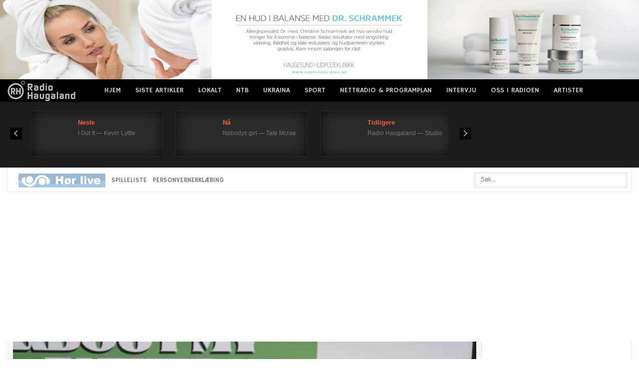

--- FILE ---
content_type: text/html; charset=utf-8
request_url: https://www.google.com/recaptcha/api2/aframe
body_size: 265
content:
<!DOCTYPE HTML><html><head><meta http-equiv="content-type" content="text/html; charset=UTF-8"></head><body><script nonce="gf625SasLKI2xEIsFcA72g">/** Anti-fraud and anti-abuse applications only. See google.com/recaptcha */ try{var clients={'sodar':'https://pagead2.googlesyndication.com/pagead/sodar?'};window.addEventListener("message",function(a){try{if(a.source===window.parent){var b=JSON.parse(a.data);var c=clients[b['id']];if(c){var d=document.createElement('img');d.src=c+b['params']+'&rc='+(localStorage.getItem("rc::a")?sessionStorage.getItem("rc::b"):"");window.document.body.appendChild(d);sessionStorage.setItem("rc::e",parseInt(sessionStorage.getItem("rc::e")||0)+1);localStorage.setItem("rc::h",'1769087911455');}}}catch(b){}});window.parent.postMessage("_grecaptcha_ready", "*");}catch(b){}</script></body></html>